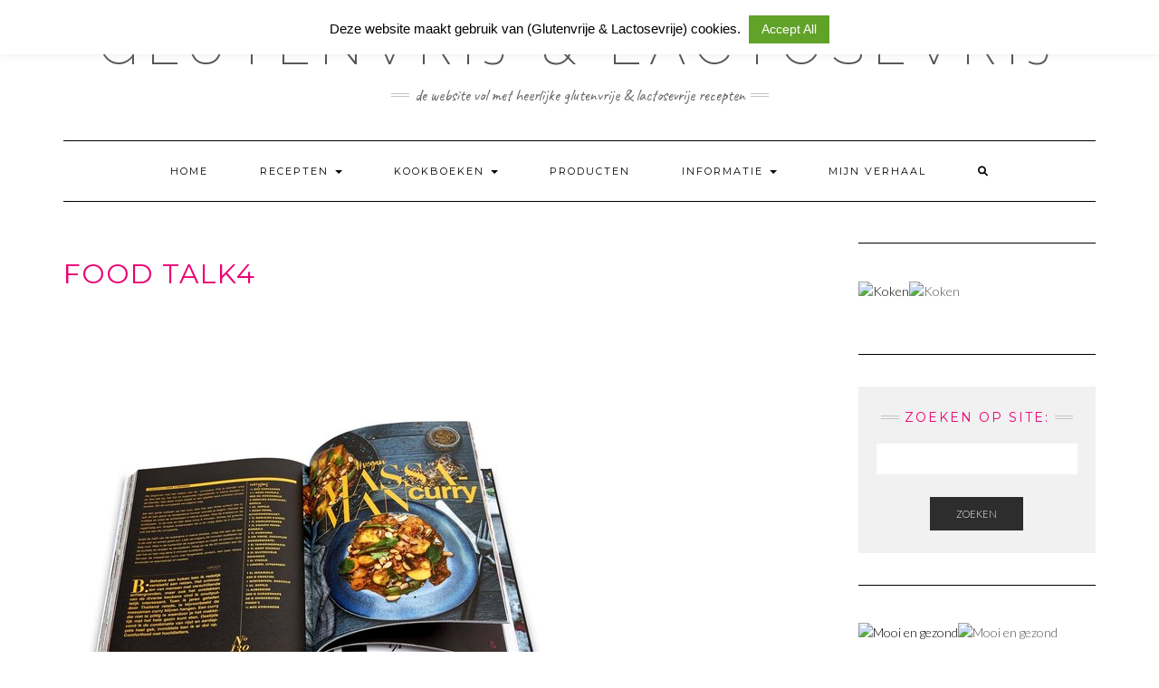

--- FILE ---
content_type: text/html; charset=UTF-8
request_url: https://glutenvrijlactosevrij.nl/?attachment_id=3700
body_size: 27935
content:
<!DOCTYPE html>
<html lang="nl">
<head>
    <meta charset="UTF-8" />
    <meta http-equiv="X-UA-Compatible" content="IE=edge" />
    <meta name="viewport" content="width=device-width, initial-scale=1" />
        <meta name='robots' content='index, follow, max-image-preview:large, max-snippet:-1, max-video-preview:-1' />

	<!-- This site is optimized with the Yoast SEO plugin v20.0 - https://yoast.com/wordpress/plugins/seo/ -->
	<title>Food talk4 &mdash; Glutenvrij &amp; Lactosevrij</title>
	<link rel="canonical" href="https://glutenvrijlactosevrij.nl/" />
	<meta property="og:locale" content="nl_NL" />
	<meta property="og:type" content="article" />
	<meta property="og:title" content="Food talk4 &mdash; Glutenvrij &amp; Lactosevrij" />
	<meta property="og:url" content="https://glutenvrijlactosevrij.nl/" />
	<meta property="og:site_name" content="Glutenvrij &amp; Lactosevrij" />
	<meta property="article:publisher" content="https://www.facebook.com/glutenvrijlactosevrij" />
	<meta property="og:image" content="https://glutenvrijlactosevrij.nl" />
	<meta property="og:image:width" content="550" />
	<meta property="og:image:height" content="550" />
	<meta property="og:image:type" content="image/jpeg" />
	<meta name="twitter:card" content="summary_large_image" />
	<script type="application/ld+json" class="yoast-schema-graph">{"@context":"https://schema.org","@graph":[{"@type":"WebPage","@id":"https://glutenvrijlactosevrij.nl/","url":"https://glutenvrijlactosevrij.nl/","name":"Food talk4 &mdash; Glutenvrij &amp; Lactosevrij","isPartOf":{"@id":"https://glutenvrijlactosevrij.nl/#website"},"primaryImageOfPage":{"@id":"https://glutenvrijlactosevrij.nl/#primaryimage"},"image":{"@id":"https://glutenvrijlactosevrij.nl/#primaryimage"},"thumbnailUrl":"https://glutenvrijlactosevrij.nl/wp-content/uploads/2020/10/Food-talk4.jpg","datePublished":"2020-10-28T15:09:13+00:00","dateModified":"2020-10-28T15:09:13+00:00","breadcrumb":{"@id":"https://glutenvrijlactosevrij.nl/#breadcrumb"},"inLanguage":"nl","potentialAction":[{"@type":"ReadAction","target":["https://glutenvrijlactosevrij.nl/"]}]},{"@type":"ImageObject","inLanguage":"nl","@id":"https://glutenvrijlactosevrij.nl/#primaryimage","url":"https://glutenvrijlactosevrij.nl/wp-content/uploads/2020/10/Food-talk4.jpg","contentUrl":"https://glutenvrijlactosevrij.nl/wp-content/uploads/2020/10/Food-talk4.jpg","width":550,"height":550},{"@type":"BreadcrumbList","@id":"https://glutenvrijlactosevrij.nl/#breadcrumb","itemListElement":[{"@type":"ListItem","position":1,"name":"Home","item":"https://glutenvrijlactosevrij.nl/"},{"@type":"ListItem","position":2,"name":"Food talk: Kim Feenstra","item":"https://glutenvrijlactosevrij.nl/product/food-talk-kim-feenstra/"},{"@type":"ListItem","position":3,"name":"Food talk4"}]},{"@type":"WebSite","@id":"https://glutenvrijlactosevrij.nl/#website","url":"https://glutenvrijlactosevrij.nl/","name":"Glutenvrij & Lactosevrij","description":"De website vol met heerlijke Glutenvrije &amp; Lactosevrije recepten","potentialAction":[{"@type":"SearchAction","target":{"@type":"EntryPoint","urlTemplate":"https://glutenvrijlactosevrij.nl/?s={search_term_string}"},"query-input":"required name=search_term_string"}],"inLanguage":"nl"}]}</script>
	<!-- / Yoast SEO plugin. -->


<link rel='dns-prefetch' href='//static.addtoany.com' />
<link rel='dns-prefetch' href='//widgetlogic.org' />
<link rel='dns-prefetch' href='//fonts.googleapis.com' />
<link href='https://fonts.gstatic.com' crossorigin rel='preconnect' />
<link rel="alternate" type="application/rss+xml" title="Glutenvrij &amp; Lactosevrij &raquo; feed" href="https://glutenvrijlactosevrij.nl/feed/" />
<link rel="alternate" type="application/rss+xml" title="Glutenvrij &amp; Lactosevrij &raquo; reactiesfeed" href="https://glutenvrijlactosevrij.nl/comments/feed/" />
<link rel="alternate" type="application/rss+xml" title="Glutenvrij &amp; Lactosevrij &raquo; Food talk4 reactiesfeed" href="https://glutenvrijlactosevrij.nl/?attachment_id=3700/feed/" />
<script type="text/javascript">
window._wpemojiSettings = {"baseUrl":"https:\/\/s.w.org\/images\/core\/emoji\/14.0.0\/72x72\/","ext":".png","svgUrl":"https:\/\/s.w.org\/images\/core\/emoji\/14.0.0\/svg\/","svgExt":".svg","source":{"concatemoji":"https:\/\/glutenvrijlactosevrij.nl\/wp-includes\/js\/wp-emoji-release.min.js?ver=6.1.9"}};
/*! This file is auto-generated */
!function(e,a,t){var n,r,o,i=a.createElement("canvas"),p=i.getContext&&i.getContext("2d");function s(e,t){var a=String.fromCharCode,e=(p.clearRect(0,0,i.width,i.height),p.fillText(a.apply(this,e),0,0),i.toDataURL());return p.clearRect(0,0,i.width,i.height),p.fillText(a.apply(this,t),0,0),e===i.toDataURL()}function c(e){var t=a.createElement("script");t.src=e,t.defer=t.type="text/javascript",a.getElementsByTagName("head")[0].appendChild(t)}for(o=Array("flag","emoji"),t.supports={everything:!0,everythingExceptFlag:!0},r=0;r<o.length;r++)t.supports[o[r]]=function(e){if(p&&p.fillText)switch(p.textBaseline="top",p.font="600 32px Arial",e){case"flag":return s([127987,65039,8205,9895,65039],[127987,65039,8203,9895,65039])?!1:!s([55356,56826,55356,56819],[55356,56826,8203,55356,56819])&&!s([55356,57332,56128,56423,56128,56418,56128,56421,56128,56430,56128,56423,56128,56447],[55356,57332,8203,56128,56423,8203,56128,56418,8203,56128,56421,8203,56128,56430,8203,56128,56423,8203,56128,56447]);case"emoji":return!s([129777,127995,8205,129778,127999],[129777,127995,8203,129778,127999])}return!1}(o[r]),t.supports.everything=t.supports.everything&&t.supports[o[r]],"flag"!==o[r]&&(t.supports.everythingExceptFlag=t.supports.everythingExceptFlag&&t.supports[o[r]]);t.supports.everythingExceptFlag=t.supports.everythingExceptFlag&&!t.supports.flag,t.DOMReady=!1,t.readyCallback=function(){t.DOMReady=!0},t.supports.everything||(n=function(){t.readyCallback()},a.addEventListener?(a.addEventListener("DOMContentLoaded",n,!1),e.addEventListener("load",n,!1)):(e.attachEvent("onload",n),a.attachEvent("onreadystatechange",function(){"complete"===a.readyState&&t.readyCallback()})),(e=t.source||{}).concatemoji?c(e.concatemoji):e.wpemoji&&e.twemoji&&(c(e.twemoji),c(e.wpemoji)))}(window,document,window._wpemojiSettings);
</script>
<style type="text/css">
img.wp-smiley,
img.emoji {
	display: inline !important;
	border: none !important;
	box-shadow: none !important;
	height: 1em !important;
	width: 1em !important;
	margin: 0 0.07em !important;
	vertical-align: -0.1em !important;
	background: none !important;
	padding: 0 !important;
}
</style>
	<link rel='stylesheet' id='sbi_styles-css' href='https://glutenvrijlactosevrij.nl/wp-content/plugins/instagram-feed/css/sbi-styles.min.css?ver=6.5.0' type='text/css' media='all' />
<link rel='stylesheet' id='wp-block-library-css' href='https://glutenvrijlactosevrij.nl/wp-includes/css/dist/block-library/style.min.css?ver=6.1.9' type='text/css' media='all' />
<style id='esf-fb-halfwidth-style-inline-css' type='text/css'>
/*!*************************************************************************************************************************************************************************************************************************************************!*\
  !*** css ./node_modules/css-loader/dist/cjs.js??ruleSet[1].rules[4].use[1]!./node_modules/postcss-loader/dist/cjs.js??ruleSet[1].rules[4].use[2]!./node_modules/sass-loader/dist/cjs.js??ruleSet[1].rules[4].use[3]!./src/halfwidth/style.scss ***!
  \*************************************************************************************************************************************************************************************************************************************************/
/**
 * The following styles get applied both on the front of your site
 * and in the editor.
 *
 * Replace them with your own styles or remove the file completely.
 */
.wp-block-create-block-easy-social-feed-facebook-carousel {
  background-color: #21759b;
  color: #fff;
  padding: 2px;
}

/*# sourceMappingURL=style-index.css.map*/
</style>
<style id='esf-fb-fullwidth-style-inline-css' type='text/css'>
/*!*************************************************************************************************************************************************************************************************************************************************!*\
  !*** css ./node_modules/css-loader/dist/cjs.js??ruleSet[1].rules[4].use[1]!./node_modules/postcss-loader/dist/cjs.js??ruleSet[1].rules[4].use[2]!./node_modules/sass-loader/dist/cjs.js??ruleSet[1].rules[4].use[3]!./src/fullwidth/style.scss ***!
  \*************************************************************************************************************************************************************************************************************************************************/
/**
 * The following styles get applied both on the front of your site
 * and in the editor.
 *
 * Replace them with your own styles or remove the file completely.
 */
.wp-block-create-block-easy-social-feed-facebook-carousel {
  background-color: #21759b;
  color: #fff;
  padding: 2px;
}

/*# sourceMappingURL=style-index.css.map*/
</style>
<style id='esf-fb-thumbnail-style-inline-css' type='text/css'>
/*!*************************************************************************************************************************************************************************************************************************************************!*\
  !*** css ./node_modules/css-loader/dist/cjs.js??ruleSet[1].rules[4].use[1]!./node_modules/postcss-loader/dist/cjs.js??ruleSet[1].rules[4].use[2]!./node_modules/sass-loader/dist/cjs.js??ruleSet[1].rules[4].use[3]!./src/thumbnail/style.scss ***!
  \*************************************************************************************************************************************************************************************************************************************************/
/**
 * The following styles get applied both on the front of your site
 * and in the editor.
 *
 * Replace them with your own styles or remove the file completely.
 */
.wp-block-create-block-easy-social-feed-facebook-carousel {
  background-color: #21759b;
  color: #fff;
  padding: 2px;
}

/*# sourceMappingURL=style-index.css.map*/
</style>
<link rel='stylesheet' id='wc-blocks-vendors-style-css' href='https://glutenvrijlactosevrij.nl/wp-content/plugins/woocommerce/packages/woocommerce-blocks/build/wc-blocks-vendors-style.css?ver=9.1.5' type='text/css' media='all' />
<link rel='stylesheet' id='wc-blocks-style-css' href='https://glutenvrijlactosevrij.nl/wp-content/plugins/woocommerce/packages/woocommerce-blocks/build/wc-blocks-style.css?ver=9.1.5' type='text/css' media='all' />
<link rel='stylesheet' id='block-widget-css' href='https://glutenvrijlactosevrij.nl/wp-content/plugins/widget-logic/block_widget/css/widget.css?ver=1724921595' type='text/css' media='all' />
<link rel='stylesheet' id='classic-theme-styles-css' href='https://glutenvrijlactosevrij.nl/wp-includes/css/classic-themes.min.css?ver=1' type='text/css' media='all' />
<style id='global-styles-inline-css' type='text/css'>
body{--wp--preset--color--black: #000000;--wp--preset--color--cyan-bluish-gray: #abb8c3;--wp--preset--color--white: #ffffff;--wp--preset--color--pale-pink: #f78da7;--wp--preset--color--vivid-red: #cf2e2e;--wp--preset--color--luminous-vivid-orange: #ff6900;--wp--preset--color--luminous-vivid-amber: #fcb900;--wp--preset--color--light-green-cyan: #7bdcb5;--wp--preset--color--vivid-green-cyan: #00d084;--wp--preset--color--pale-cyan-blue: #8ed1fc;--wp--preset--color--vivid-cyan-blue: #0693e3;--wp--preset--color--vivid-purple: #9b51e0;--wp--preset--gradient--vivid-cyan-blue-to-vivid-purple: linear-gradient(135deg,rgba(6,147,227,1) 0%,rgb(155,81,224) 100%);--wp--preset--gradient--light-green-cyan-to-vivid-green-cyan: linear-gradient(135deg,rgb(122,220,180) 0%,rgb(0,208,130) 100%);--wp--preset--gradient--luminous-vivid-amber-to-luminous-vivid-orange: linear-gradient(135deg,rgba(252,185,0,1) 0%,rgba(255,105,0,1) 100%);--wp--preset--gradient--luminous-vivid-orange-to-vivid-red: linear-gradient(135deg,rgba(255,105,0,1) 0%,rgb(207,46,46) 100%);--wp--preset--gradient--very-light-gray-to-cyan-bluish-gray: linear-gradient(135deg,rgb(238,238,238) 0%,rgb(169,184,195) 100%);--wp--preset--gradient--cool-to-warm-spectrum: linear-gradient(135deg,rgb(74,234,220) 0%,rgb(151,120,209) 20%,rgb(207,42,186) 40%,rgb(238,44,130) 60%,rgb(251,105,98) 80%,rgb(254,248,76) 100%);--wp--preset--gradient--blush-light-purple: linear-gradient(135deg,rgb(255,206,236) 0%,rgb(152,150,240) 100%);--wp--preset--gradient--blush-bordeaux: linear-gradient(135deg,rgb(254,205,165) 0%,rgb(254,45,45) 50%,rgb(107,0,62) 100%);--wp--preset--gradient--luminous-dusk: linear-gradient(135deg,rgb(255,203,112) 0%,rgb(199,81,192) 50%,rgb(65,88,208) 100%);--wp--preset--gradient--pale-ocean: linear-gradient(135deg,rgb(255,245,203) 0%,rgb(182,227,212) 50%,rgb(51,167,181) 100%);--wp--preset--gradient--electric-grass: linear-gradient(135deg,rgb(202,248,128) 0%,rgb(113,206,126) 100%);--wp--preset--gradient--midnight: linear-gradient(135deg,rgb(2,3,129) 0%,rgb(40,116,252) 100%);--wp--preset--duotone--dark-grayscale: url('#wp-duotone-dark-grayscale');--wp--preset--duotone--grayscale: url('#wp-duotone-grayscale');--wp--preset--duotone--purple-yellow: url('#wp-duotone-purple-yellow');--wp--preset--duotone--blue-red: url('#wp-duotone-blue-red');--wp--preset--duotone--midnight: url('#wp-duotone-midnight');--wp--preset--duotone--magenta-yellow: url('#wp-duotone-magenta-yellow');--wp--preset--duotone--purple-green: url('#wp-duotone-purple-green');--wp--preset--duotone--blue-orange: url('#wp-duotone-blue-orange');--wp--preset--font-size--small: 13px;--wp--preset--font-size--medium: 20px;--wp--preset--font-size--large: 36px;--wp--preset--font-size--x-large: 42px;--wp--preset--spacing--20: 0.44rem;--wp--preset--spacing--30: 0.67rem;--wp--preset--spacing--40: 1rem;--wp--preset--spacing--50: 1.5rem;--wp--preset--spacing--60: 2.25rem;--wp--preset--spacing--70: 3.38rem;--wp--preset--spacing--80: 5.06rem;}:where(.is-layout-flex){gap: 0.5em;}body .is-layout-flow > .alignleft{float: left;margin-inline-start: 0;margin-inline-end: 2em;}body .is-layout-flow > .alignright{float: right;margin-inline-start: 2em;margin-inline-end: 0;}body .is-layout-flow > .aligncenter{margin-left: auto !important;margin-right: auto !important;}body .is-layout-constrained > .alignleft{float: left;margin-inline-start: 0;margin-inline-end: 2em;}body .is-layout-constrained > .alignright{float: right;margin-inline-start: 2em;margin-inline-end: 0;}body .is-layout-constrained > .aligncenter{margin-left: auto !important;margin-right: auto !important;}body .is-layout-constrained > :where(:not(.alignleft):not(.alignright):not(.alignfull)){max-width: var(--wp--style--global--content-size);margin-left: auto !important;margin-right: auto !important;}body .is-layout-constrained > .alignwide{max-width: var(--wp--style--global--wide-size);}body .is-layout-flex{display: flex;}body .is-layout-flex{flex-wrap: wrap;align-items: center;}body .is-layout-flex > *{margin: 0;}:where(.wp-block-columns.is-layout-flex){gap: 2em;}.has-black-color{color: var(--wp--preset--color--black) !important;}.has-cyan-bluish-gray-color{color: var(--wp--preset--color--cyan-bluish-gray) !important;}.has-white-color{color: var(--wp--preset--color--white) !important;}.has-pale-pink-color{color: var(--wp--preset--color--pale-pink) !important;}.has-vivid-red-color{color: var(--wp--preset--color--vivid-red) !important;}.has-luminous-vivid-orange-color{color: var(--wp--preset--color--luminous-vivid-orange) !important;}.has-luminous-vivid-amber-color{color: var(--wp--preset--color--luminous-vivid-amber) !important;}.has-light-green-cyan-color{color: var(--wp--preset--color--light-green-cyan) !important;}.has-vivid-green-cyan-color{color: var(--wp--preset--color--vivid-green-cyan) !important;}.has-pale-cyan-blue-color{color: var(--wp--preset--color--pale-cyan-blue) !important;}.has-vivid-cyan-blue-color{color: var(--wp--preset--color--vivid-cyan-blue) !important;}.has-vivid-purple-color{color: var(--wp--preset--color--vivid-purple) !important;}.has-black-background-color{background-color: var(--wp--preset--color--black) !important;}.has-cyan-bluish-gray-background-color{background-color: var(--wp--preset--color--cyan-bluish-gray) !important;}.has-white-background-color{background-color: var(--wp--preset--color--white) !important;}.has-pale-pink-background-color{background-color: var(--wp--preset--color--pale-pink) !important;}.has-vivid-red-background-color{background-color: var(--wp--preset--color--vivid-red) !important;}.has-luminous-vivid-orange-background-color{background-color: var(--wp--preset--color--luminous-vivid-orange) !important;}.has-luminous-vivid-amber-background-color{background-color: var(--wp--preset--color--luminous-vivid-amber) !important;}.has-light-green-cyan-background-color{background-color: var(--wp--preset--color--light-green-cyan) !important;}.has-vivid-green-cyan-background-color{background-color: var(--wp--preset--color--vivid-green-cyan) !important;}.has-pale-cyan-blue-background-color{background-color: var(--wp--preset--color--pale-cyan-blue) !important;}.has-vivid-cyan-blue-background-color{background-color: var(--wp--preset--color--vivid-cyan-blue) !important;}.has-vivid-purple-background-color{background-color: var(--wp--preset--color--vivid-purple) !important;}.has-black-border-color{border-color: var(--wp--preset--color--black) !important;}.has-cyan-bluish-gray-border-color{border-color: var(--wp--preset--color--cyan-bluish-gray) !important;}.has-white-border-color{border-color: var(--wp--preset--color--white) !important;}.has-pale-pink-border-color{border-color: var(--wp--preset--color--pale-pink) !important;}.has-vivid-red-border-color{border-color: var(--wp--preset--color--vivid-red) !important;}.has-luminous-vivid-orange-border-color{border-color: var(--wp--preset--color--luminous-vivid-orange) !important;}.has-luminous-vivid-amber-border-color{border-color: var(--wp--preset--color--luminous-vivid-amber) !important;}.has-light-green-cyan-border-color{border-color: var(--wp--preset--color--light-green-cyan) !important;}.has-vivid-green-cyan-border-color{border-color: var(--wp--preset--color--vivid-green-cyan) !important;}.has-pale-cyan-blue-border-color{border-color: var(--wp--preset--color--pale-cyan-blue) !important;}.has-vivid-cyan-blue-border-color{border-color: var(--wp--preset--color--vivid-cyan-blue) !important;}.has-vivid-purple-border-color{border-color: var(--wp--preset--color--vivid-purple) !important;}.has-vivid-cyan-blue-to-vivid-purple-gradient-background{background: var(--wp--preset--gradient--vivid-cyan-blue-to-vivid-purple) !important;}.has-light-green-cyan-to-vivid-green-cyan-gradient-background{background: var(--wp--preset--gradient--light-green-cyan-to-vivid-green-cyan) !important;}.has-luminous-vivid-amber-to-luminous-vivid-orange-gradient-background{background: var(--wp--preset--gradient--luminous-vivid-amber-to-luminous-vivid-orange) !important;}.has-luminous-vivid-orange-to-vivid-red-gradient-background{background: var(--wp--preset--gradient--luminous-vivid-orange-to-vivid-red) !important;}.has-very-light-gray-to-cyan-bluish-gray-gradient-background{background: var(--wp--preset--gradient--very-light-gray-to-cyan-bluish-gray) !important;}.has-cool-to-warm-spectrum-gradient-background{background: var(--wp--preset--gradient--cool-to-warm-spectrum) !important;}.has-blush-light-purple-gradient-background{background: var(--wp--preset--gradient--blush-light-purple) !important;}.has-blush-bordeaux-gradient-background{background: var(--wp--preset--gradient--blush-bordeaux) !important;}.has-luminous-dusk-gradient-background{background: var(--wp--preset--gradient--luminous-dusk) !important;}.has-pale-ocean-gradient-background{background: var(--wp--preset--gradient--pale-ocean) !important;}.has-electric-grass-gradient-background{background: var(--wp--preset--gradient--electric-grass) !important;}.has-midnight-gradient-background{background: var(--wp--preset--gradient--midnight) !important;}.has-small-font-size{font-size: var(--wp--preset--font-size--small) !important;}.has-medium-font-size{font-size: var(--wp--preset--font-size--medium) !important;}.has-large-font-size{font-size: var(--wp--preset--font-size--large) !important;}.has-x-large-font-size{font-size: var(--wp--preset--font-size--x-large) !important;}
.wp-block-navigation a:where(:not(.wp-element-button)){color: inherit;}
:where(.wp-block-columns.is-layout-flex){gap: 2em;}
.wp-block-pullquote{font-size: 1.5em;line-height: 1.6;}
</style>
<link rel='stylesheet' id='easy-facebook-likebox-custom-fonts-css' href='https://glutenvrijlactosevrij.nl/wp-content/plugins/easy-facebook-likebox/frontend/assets/css/esf-custom-fonts.css?ver=6.1.9' type='text/css' media='all' />
<link rel='stylesheet' id='easy-facebook-likebox-popup-styles-css' href='https://glutenvrijlactosevrij.nl/wp-content/plugins/easy-facebook-likebox/facebook/frontend/assets/css/esf-free-popup.css?ver=6.5.8' type='text/css' media='all' />
<link rel='stylesheet' id='easy-facebook-likebox-frontend-css' href='https://glutenvrijlactosevrij.nl/wp-content/plugins/easy-facebook-likebox/facebook/frontend/assets/css/easy-facebook-likebox-frontend.css?ver=6.5.8' type='text/css' media='all' />
<link rel='stylesheet' id='easy-facebook-likebox-customizer-style-css' href='https://glutenvrijlactosevrij.nl/wp-admin/admin-ajax.php?action=easy-facebook-likebox-customizer-style&#038;ver=6.5.8' type='text/css' media='all' />
<link rel='stylesheet' id='pin-css-css' href='https://glutenvrijlactosevrij.nl/wp-content/plugins/add-pinterest-follow-button/css/pin.css?ver=6.1.9' type='text/css' media='all' />
<link rel='stylesheet' id='bol.css-css' href='https://glutenvrijlactosevrij.nl/wp-content/plugins/bolcom-partnerprogramma-wordpress-plugin/resources/css/bol.css?ver=6.1.9' type='text/css' media='all' />
<link rel='stylesheet' id='cptch_stylesheet-css' href='https://glutenvrijlactosevrij.nl/wp-content/plugins/captcha/css/front_end_style.css?ver=4.4.5' type='text/css' media='all' />
<link rel='stylesheet' id='dashicons-css' href='https://glutenvrijlactosevrij.nl/wp-includes/css/dashicons.min.css?ver=6.1.9' type='text/css' media='all' />
<link rel='stylesheet' id='cptch_desktop_style-css' href='https://glutenvrijlactosevrij.nl/wp-content/plugins/captcha/css/desktop_style.css?ver=4.4.5' type='text/css' media='all' />
<link rel='stylesheet' id='cookie-law-info-css' href='https://glutenvrijlactosevrij.nl/wp-content/plugins/cookie-law-info/legacy/public/css/cookie-law-info-public.css?ver=3.2.6' type='text/css' media='all' />
<link rel='stylesheet' id='cookie-law-info-gdpr-css' href='https://glutenvrijlactosevrij.nl/wp-content/plugins/cookie-law-info/legacy/public/css/cookie-law-info-gdpr.css?ver=3.2.6' type='text/css' media='all' />
<link rel='stylesheet' id='SFSImainCss-css' href='https://glutenvrijlactosevrij.nl/wp-content/plugins/ultimate-social-media-icons/css/sfsi-style.css?ver=2.9.2' type='text/css' media='all' />
<link rel='stylesheet' id='woocommerce-layout-css' href='https://glutenvrijlactosevrij.nl/wp-content/plugins/woocommerce/assets/css/woocommerce-layout.css?ver=7.3.0' type='text/css' media='all' />
<link rel='stylesheet' id='woocommerce-smallscreen-css' href='https://glutenvrijlactosevrij.nl/wp-content/plugins/woocommerce/assets/css/woocommerce-smallscreen.css?ver=7.3.0' type='text/css' media='only screen and (max-width: 768px)' />
<link rel='stylesheet' id='woocommerce-general-css' href='https://glutenvrijlactosevrij.nl/wp-content/plugins/woocommerce/assets/css/woocommerce.css?ver=7.3.0' type='text/css' media='all' />
<style id='woocommerce-inline-inline-css' type='text/css'>
.woocommerce form .form-row .required { visibility: visible; }
</style>
<link rel='stylesheet' id='wp-show-posts-css' href='https://glutenvrijlactosevrij.nl/wp-content/plugins/wp-show-posts/css/wp-show-posts-min.css?ver=1.1.6' type='text/css' media='all' />
<link rel='stylesheet' id='mc4wp-form-themes-css' href='https://glutenvrijlactosevrij.nl/wp-content/plugins/mailchimp-for-wp/assets/css/form-themes.css?ver=4.9.15' type='text/css' media='all' />
<link rel='stylesheet' id='iksm-public-style-css' href='https://glutenvrijlactosevrij.nl/wp-content/plugins/iks-menu/assets/css/public.css?ver=1.11.3' type='text/css' media='all' />
<link rel='stylesheet' id='ivory-search-styles-css' href='https://glutenvrijlactosevrij.nl/wp-content/plugins/add-search-to-menu/public/css/ivory-search.min.css?ver=5.5.6' type='text/css' media='all' />
<link rel='stylesheet' id='kale-fonts-css' href='https://fonts.googleapis.com/css?family=Montserrat%3A400%2C700%7CLato%3A400%2C700%2C300%2C300italic%2C400italic%2C700italic%7CRaleway%3A200%7CCaveat&#038;subset=latin%2Clatin-ext' type='text/css' media='all' />
<link rel='stylesheet' id='bootstrap-css' href='https://glutenvrijlactosevrij.nl/wp-content/themes/kale/assets/css/bootstrap.min.css?ver=6.1.9' type='text/css' media='all' />
<link rel='stylesheet' id='bootstrap-select-css' href='https://glutenvrijlactosevrij.nl/wp-content/themes/kale/assets/css/bootstrap-select.min.css?ver=6.1.9' type='text/css' media='all' />
<link rel='stylesheet' id='smartmenus-bootstrap-css' href='https://glutenvrijlactosevrij.nl/wp-content/themes/kale/assets/css/jquery.smartmenus.bootstrap.css?ver=6.1.9' type='text/css' media='all' />
<link rel='stylesheet' id='fontawesome-css' href='https://glutenvrijlactosevrij.nl/wp-content/themes/kale/assets/css/fontawesome.min.css?ver=6.1.9' type='text/css' media='all' />
<link rel='stylesheet' id='fontawesome-all-css' href='https://glutenvrijlactosevrij.nl/wp-content/themes/kale/assets/css/all.min.css?ver=6.1.9' type='text/css' media='all' />
<link rel='stylesheet' id='owl-carousel-css' href='https://glutenvrijlactosevrij.nl/wp-content/themes/kale/assets/css/owl.carousel.css?ver=6.1.9' type='text/css' media='all' />
<link rel='stylesheet' id='kale-style-css' href='https://glutenvrijlactosevrij.nl/wp-content/themes/kale/style.css?ver=6.1.9' type='text/css' media='all' />
<link rel='stylesheet' id='recent-posts-widget-with-thumbnails-public-style-css' href='https://glutenvrijlactosevrij.nl/wp-content/plugins/recent-posts-widget-with-thumbnails/public.css?ver=7.1.1' type='text/css' media='all' />
<link rel='stylesheet' id='esf-custom-fonts-css' href='https://glutenvrijlactosevrij.nl/wp-content/plugins/easy-facebook-likebox/frontend/assets/css/esf-custom-fonts.css?ver=6.1.9' type='text/css' media='all' />
<link rel='stylesheet' id='esf-insta-frontend-css' href='https://glutenvrijlactosevrij.nl/wp-content/plugins/easy-facebook-likebox//instagram/frontend/assets/css/esf-insta-frontend.css?ver=6.1.9' type='text/css' media='all' />
<link rel='stylesheet' id='esf-insta-customizer-style-css' href='https://glutenvrijlactosevrij.nl/wp-admin/admin-ajax.php?action=esf-insta-customizer-style&#038;ver=6.1.9' type='text/css' media='all' />
<link rel='stylesheet' id='addtoany-css' href='https://glutenvrijlactosevrij.nl/wp-content/plugins/add-to-any/addtoany.min.css?ver=1.16' type='text/css' media='all' />
<script type='text/javascript' src='https://glutenvrijlactosevrij.nl/wp-includes/js/jquery/jquery.min.js?ver=3.6.1' id='jquery-core-js'></script>
<script type='text/javascript' src='https://glutenvrijlactosevrij.nl/wp-includes/js/jquery/jquery-migrate.min.js?ver=3.3.2' id='jquery-migrate-js'></script>
<script type='text/javascript' src='https://glutenvrijlactosevrij.nl/wp-content/plugins/easy-facebook-likebox/facebook/frontend/assets/js/esf-free-popup.min.js?ver=6.5.8' id='easy-facebook-likebox-popup-script-js'></script>
<script type='text/javascript' id='easy-facebook-likebox-public-script-js-extra'>
/* <![CDATA[ */
var public_ajax = {"ajax_url":"https:\/\/glutenvrijlactosevrij.nl\/wp-admin\/admin-ajax.php","efbl_is_fb_pro":""};
/* ]]> */
</script>
<script type='text/javascript' src='https://glutenvrijlactosevrij.nl/wp-content/plugins/easy-facebook-likebox/facebook/frontend/assets/js/public.js?ver=6.5.8' id='easy-facebook-likebox-public-script-js'></script>
<script type='text/javascript' id='addtoany-core-js-before'>
window.a2a_config=window.a2a_config||{};a2a_config.callbacks=[];a2a_config.overlays=[];a2a_config.templates={};a2a_localize = {
	Share: "Delen",
	Save: "Opslaan",
	Subscribe: "Inschrijven",
	Email: "E-mail",
	Bookmark: "Bookmark",
	ShowAll: "Alles weergeven",
	ShowLess: "Niet alles weergeven",
	FindServices: "Vind dienst(en)",
	FindAnyServiceToAddTo: "Vind direct een dienst om aan toe te voegen",
	PoweredBy: "Mede mogelijk gemaakt door",
	ShareViaEmail: "Delen per e-mail",
	SubscribeViaEmail: "Abonneren via e-mail",
	BookmarkInYourBrowser: "Bookmark in je browser",
	BookmarkInstructions: "Druk op Ctrl+D of \u2318+D om deze pagina te bookmarken",
	AddToYourFavorites: "Voeg aan je favorieten toe",
	SendFromWebOrProgram: "Stuur vanuit elk e-mailadres of e-mail programma",
	EmailProgram: "E-mail programma",
	More: "Meer&#8230;",
	ThanksForSharing: "Bedankt voor het delen!",
	ThanksForFollowing: "Dank voor het volgen!"
};
</script>
<script type='text/javascript' defer src='https://static.addtoany.com/menu/page.js' id='addtoany-core-js'></script>
<script type='text/javascript' defer src='https://glutenvrijlactosevrij.nl/wp-content/plugins/add-to-any/addtoany.min.js?ver=1.1' id='addtoany-jquery-js'></script>
<script type='text/javascript' src='https://glutenvrijlactosevrij.nl/wp-content/plugins/bolcom-partnerprogramma-wordpress-plugin/resources/js/bol-partner-frontend.js?ver=6.1.9' id='bol-frontend-script-js'></script>
<script type='text/javascript' id='cookie-law-info-js-extra'>
/* <![CDATA[ */
var Cli_Data = {"nn_cookie_ids":[],"cookielist":[],"non_necessary_cookies":[],"ccpaEnabled":"","ccpaRegionBased":"","ccpaBarEnabled":"","strictlyEnabled":["necessary","obligatoire"],"ccpaType":"gdpr","js_blocking":"","custom_integration":"","triggerDomRefresh":"","secure_cookies":""};
var cli_cookiebar_settings = {"animate_speed_hide":"500","animate_speed_show":"500","background":"#ffffff","border":"#ea0071","border_on":"","button_1_button_colour":"#ea0071","button_1_button_hover":"#bb005a","button_1_link_colour":"#fff","button_1_as_button":"1","button_1_new_win":"1","button_2_button_colour":"#333","button_2_button_hover":"#292929","button_2_link_colour":"#444","button_2_as_button":"","button_2_hidebar":"","button_3_button_colour":"#000","button_3_button_hover":"#000000","button_3_link_colour":"#fff","button_3_as_button":"1","button_3_new_win":"","button_4_button_colour":"#000","button_4_button_hover":"#000000","button_4_link_colour":"#fff","button_4_as_button":"1","button_7_button_colour":"#61a229","button_7_button_hover":"#4e8221","button_7_link_colour":"#fff","button_7_as_button":"1","button_7_new_win":"","font_family":"Helvetica, Arial, sans-serif","header_fix":"","notify_animate_hide":"1","notify_animate_show":"","notify_div_id":"#cookie-law-info-bar","notify_position_horizontal":"right","notify_position_vertical":"top","scroll_close":"1","scroll_close_reload":"","accept_close_reload":"","reject_close_reload":"","showagain_tab":"1","showagain_background":"#fff","showagain_border":"#000","showagain_div_id":"#cookie-law-info-again","showagain_x_position":"100px","text":"#000","show_once_yn":"","show_once":"10000","logging_on":"","as_popup":"","popup_overlay":"1","bar_heading_text":"","cookie_bar_as":"banner","popup_showagain_position":"bottom-right","widget_position":"left"};
var log_object = {"ajax_url":"https:\/\/glutenvrijlactosevrij.nl\/wp-admin\/admin-ajax.php"};
/* ]]> */
</script>
<script type='text/javascript' src='https://glutenvrijlactosevrij.nl/wp-content/plugins/cookie-law-info/legacy/public/js/cookie-law-info-public.js?ver=3.2.6' id='cookie-law-info-js'></script>
<script type='text/javascript' src='https://glutenvrijlactosevrij.nl/wp-content/plugins/iks-menu/assets/js/public.js?ver=1.11.3' id='iksm-public-script-js'></script>
<script type='text/javascript' src='https://glutenvrijlactosevrij.nl/wp-content/plugins/iks-menu/assets/js/menu.js?ver=1.11.3' id='iksm-menu-script-js'></script>
<!--[if lt IE 9]>
<script type='text/javascript' src='https://glutenvrijlactosevrij.nl/wp-content/themes/kale/assets/js/html5shiv.min.js?ver=3.7.0' id='kale-html5-js'></script>
<![endif]-->
<!--[if lt IE 9]>
<script type='text/javascript' src='https://glutenvrijlactosevrij.nl/wp-content/themes/kale/assets/js/respond.min.js?ver=1.3.0' id='kale-respond-js'></script>
<![endif]-->
<script type='text/javascript' src='https://glutenvrijlactosevrij.nl/wp-content/plugins/easy-facebook-likebox/frontend/assets/js/imagesloaded.pkgd.min.js?ver=6.1.9' id='imagesloaded.pkgd.min-js'></script>
<script type='text/javascript' id='esf-insta-public-js-extra'>
/* <![CDATA[ */
var esf_insta = {"ajax_url":"https:\/\/glutenvrijlactosevrij.nl\/wp-admin\/admin-ajax.php","version":"free","nonce":"42a54eb1da"};
/* ]]> */
</script>
<script type='text/javascript' src='https://glutenvrijlactosevrij.nl/wp-content/plugins/easy-facebook-likebox//instagram/frontend/assets/js/esf-insta-public.js?ver=1' id='esf-insta-public-js'></script>
<link rel="https://api.w.org/" href="https://glutenvrijlactosevrij.nl/wp-json/" /><link rel="alternate" type="application/json" href="https://glutenvrijlactosevrij.nl/wp-json/wp/v2/media/3700" /><link rel="EditURI" type="application/rsd+xml" title="RSD" href="https://glutenvrijlactosevrij.nl/xmlrpc.php?rsd" />
<link rel="wlwmanifest" type="application/wlwmanifest+xml" href="https://glutenvrijlactosevrij.nl/wp-includes/wlwmanifest.xml" />
<meta name="generator" content="WordPress 6.1.9" />
<meta name="generator" content="WooCommerce 7.3.0" />
<link rel='shortlink' href='https://glutenvrijlactosevrij.nl/?p=3700' />
<link rel="alternate" type="application/json+oembed" href="https://glutenvrijlactosevrij.nl/wp-json/oembed/1.0/embed?url=https%3A%2F%2Fglutenvrijlactosevrij.nl%2F%3Fattachment_id%3D3700" />
<link rel="alternate" type="text/xml+oembed" href="https://glutenvrijlactosevrij.nl/wp-json/oembed/1.0/embed?url=https%3A%2F%2Fglutenvrijlactosevrij.nl%2F%3Fattachment_id%3D3700&#038;format=xml" />
<script type="text/javascript">var bol_partner_plugin_base = "https://glutenvrijlactosevrij.nl/wp-content/plugins/bolcom-partnerprogramma-wordpress-plugin";</script><script type="text/javascript">    var bol_partner_plugin_base = "https://glutenvrijlactosevrij.nl/wp-content/plugins/bolcom-partnerprogramma-wordpress-plugin";</script><script type="text/javascript">
(function(h,e,a,t,m,p) {
m=e.createElement(a);m.async=!0;m.src=t;
p=e.getElementsByTagName(a)[0];p.parentNode.insertBefore(m,p);
})(window,document,'script','https://u.heatmap.it/log.js');
</script>
				<script type="text/javascript" async defer data-pin-color="gray" 
		 data-pin-hover="true" src="https://glutenvrijlactosevrij.nl/wp-content/plugins/pinterest-pin-it-button-on-image-hover-and-post/js/pinit.js"></script>
		<meta name="follow.[base64]" content="TkGPXx0wjcADvykBX1YB"/><style type="text/css" id="iksm-dynamic-style"></style><!-- Analytics by WP Statistics v14.10 - https://wp-statistics.com/ -->
<style>.mc4wp-checkbox-wp-comment-form{clear:both;width:auto;display:block;position:static}.mc4wp-checkbox-wp-comment-form input{float:none;vertical-align:middle;-webkit-appearance:checkbox;width:auto;max-width:21px;margin:0 6px 0 0;padding:0;position:static;display:inline-block!important}.mc4wp-checkbox-wp-comment-form label{float:none;cursor:pointer;width:auto;margin:0 0 16px;display:block;position:static}</style>	<noscript><style>.woocommerce-product-gallery{ opacity: 1 !important; }</style></noscript>
	<style>.frontpage-banner:before, .frontpage-slider .owl-carousel-item:before{content:none;}</style><link rel="icon" href="https://glutenvrijlactosevrij.nl/wp-content/uploads/2019/01/cropped-IMG_9709-32x32.jpg" sizes="32x32" />
<link rel="icon" href="https://glutenvrijlactosevrij.nl/wp-content/uploads/2019/01/cropped-IMG_9709-192x192.jpg" sizes="192x192" />
<link rel="apple-touch-icon" href="https://glutenvrijlactosevrij.nl/wp-content/uploads/2019/01/cropped-IMG_9709-180x180.jpg" />
<meta name="msapplication-TileImage" content="https://glutenvrijlactosevrij.nl/wp-content/uploads/2019/01/cropped-IMG_9709-270x270.jpg" />
		<style type="text/css" id="wp-custom-css">
			body {
    font-size: 14px;
		line-height: 1.5;
}
.h2, .h3, .h4, .h5, .h6, h2, h3, h4, h5, h6 {
    line-height: 1.3;
	  color: #EA0073; 

}

strong {
    font-size: 21px;
		color: #EA0073;
	  font-family: 'Montserrat', sans-serif;
	  font-style: normal; 
	  font-weight: normal;
}

.entry h1, .entry h4 {
    font-size: 30px;
	  color: #EA0073;
}

.entry-title a {
    color:  #EA0073;
}

.woocommerce #respond input#submit.alt, .woocommerce a.button.alt, .woocommerce button.button.alt, .woocommerce input.button.alt, .woocommerce #respond input#submit, .woocommerce a.button, .woocommerce button.button, .woocommerce input.button{	background-color: #5c5c5c	} 





		</style>
		<style id="kirki-inline-styles"></style>			<style type="text/css">
					.is-form-id-4190 .is-search-submit:focus,
			.is-form-id-4190 .is-search-submit:hover,
			.is-form-id-4190 .is-search-submit,
            .is-form-id-4190 .is-search-icon {
			color: #000000 !important;            background-color: #ea0073 !important;            border-color: #000000 !important;			}
                        	.is-form-id-4190 .is-search-submit path {
					fill: #000000 !important;            	}
            			.is-form-style-1.is-form-id-4190 .is-search-input:focus,
			.is-form-style-1.is-form-id-4190 .is-search-input:hover,
			.is-form-style-1.is-form-id-4190 .is-search-input,
			.is-form-style-2.is-form-id-4190 .is-search-input:focus,
			.is-form-style-2.is-form-id-4190 .is-search-input:hover,
			.is-form-style-2.is-form-id-4190 .is-search-input,
			.is-form-style-3.is-form-id-4190 .is-search-input:focus,
			.is-form-style-3.is-form-id-4190 .is-search-input:hover,
			.is-form-style-3.is-form-id-4190 .is-search-input,
			.is-form-id-4190 .is-search-input:focus,
			.is-form-id-4190 .is-search-input:hover,
			.is-form-id-4190 .is-search-input {
                                                                border-color: #000000 !important;                                			}
                        			</style>
					<style type="text/css">
					.is-form-id-4181 .is-search-submit:focus,
			.is-form-id-4181 .is-search-submit:hover,
			.is-form-id-4181 .is-search-submit,
            .is-form-id-4181 .is-search-icon {
			color: #000000 !important;            background-color: #ea0073 !important;            border-color: #000000 !important;			}
                        	.is-form-id-4181 .is-search-submit path {
					fill: #000000 !important;            	}
            			.is-form-style-1.is-form-id-4181 .is-search-input:focus,
			.is-form-style-1.is-form-id-4181 .is-search-input:hover,
			.is-form-style-1.is-form-id-4181 .is-search-input,
			.is-form-style-2.is-form-id-4181 .is-search-input:focus,
			.is-form-style-2.is-form-id-4181 .is-search-input:hover,
			.is-form-style-2.is-form-id-4181 .is-search-input,
			.is-form-style-3.is-form-id-4181 .is-search-input:focus,
			.is-form-style-3.is-form-id-4181 .is-search-input:hover,
			.is-form-style-3.is-form-id-4181 .is-search-input,
			.is-form-id-4181 .is-search-input:focus,
			.is-form-id-4181 .is-search-input:hover,
			.is-form-id-4181 .is-search-input {
                                                                border-color: #000000 !important;                                			}
                        			</style>
					<style type="text/css">
					.is-form-id-4132 .is-search-submit:focus,
			.is-form-id-4132 .is-search-submit:hover,
			.is-form-id-4132 .is-search-submit,
            .is-form-id-4132 .is-search-icon {
			color: #000000 !important;            background-color: #ea0073 !important;            			}
                        	.is-form-id-4132 .is-search-submit path {
					fill: #000000 !important;            	}
            			.is-form-style-1.is-form-id-4132 .is-search-input:focus,
			.is-form-style-1.is-form-id-4132 .is-search-input:hover,
			.is-form-style-1.is-form-id-4132 .is-search-input,
			.is-form-style-2.is-form-id-4132 .is-search-input:focus,
			.is-form-style-2.is-form-id-4132 .is-search-input:hover,
			.is-form-style-2.is-form-id-4132 .is-search-input,
			.is-form-style-3.is-form-id-4132 .is-search-input:focus,
			.is-form-style-3.is-form-id-4132 .is-search-input:hover,
			.is-form-style-3.is-form-id-4132 .is-search-input,
			.is-form-id-4132 .is-search-input:focus,
			.is-form-id-4132 .is-search-input:hover,
			.is-form-id-4132 .is-search-input {
                                                                border-color: #000000 !important;                                			}
                        			</style>
		</head>

<body data-rsssl=1 class="attachment attachment-template-default single single-attachment postid-3700 attachmentid-3700 attachment-jpeg theme-kale sfsi_actvite_theme_default woocommerce-no-js kale elementor-default elementor-kit-3455">
<svg xmlns="http://www.w3.org/2000/svg" viewBox="0 0 0 0" width="0" height="0" focusable="false" role="none" style="visibility: hidden; position: absolute; left: -9999px; overflow: hidden;" ><defs><filter id="wp-duotone-dark-grayscale"><feColorMatrix color-interpolation-filters="sRGB" type="matrix" values=" .299 .587 .114 0 0 .299 .587 .114 0 0 .299 .587 .114 0 0 .299 .587 .114 0 0 " /><feComponentTransfer color-interpolation-filters="sRGB" ><feFuncR type="table" tableValues="0 0.49803921568627" /><feFuncG type="table" tableValues="0 0.49803921568627" /><feFuncB type="table" tableValues="0 0.49803921568627" /><feFuncA type="table" tableValues="1 1" /></feComponentTransfer><feComposite in2="SourceGraphic" operator="in" /></filter></defs></svg><svg xmlns="http://www.w3.org/2000/svg" viewBox="0 0 0 0" width="0" height="0" focusable="false" role="none" style="visibility: hidden; position: absolute; left: -9999px; overflow: hidden;" ><defs><filter id="wp-duotone-grayscale"><feColorMatrix color-interpolation-filters="sRGB" type="matrix" values=" .299 .587 .114 0 0 .299 .587 .114 0 0 .299 .587 .114 0 0 .299 .587 .114 0 0 " /><feComponentTransfer color-interpolation-filters="sRGB" ><feFuncR type="table" tableValues="0 1" /><feFuncG type="table" tableValues="0 1" /><feFuncB type="table" tableValues="0 1" /><feFuncA type="table" tableValues="1 1" /></feComponentTransfer><feComposite in2="SourceGraphic" operator="in" /></filter></defs></svg><svg xmlns="http://www.w3.org/2000/svg" viewBox="0 0 0 0" width="0" height="0" focusable="false" role="none" style="visibility: hidden; position: absolute; left: -9999px; overflow: hidden;" ><defs><filter id="wp-duotone-purple-yellow"><feColorMatrix color-interpolation-filters="sRGB" type="matrix" values=" .299 .587 .114 0 0 .299 .587 .114 0 0 .299 .587 .114 0 0 .299 .587 .114 0 0 " /><feComponentTransfer color-interpolation-filters="sRGB" ><feFuncR type="table" tableValues="0.54901960784314 0.98823529411765" /><feFuncG type="table" tableValues="0 1" /><feFuncB type="table" tableValues="0.71764705882353 0.25490196078431" /><feFuncA type="table" tableValues="1 1" /></feComponentTransfer><feComposite in2="SourceGraphic" operator="in" /></filter></defs></svg><svg xmlns="http://www.w3.org/2000/svg" viewBox="0 0 0 0" width="0" height="0" focusable="false" role="none" style="visibility: hidden; position: absolute; left: -9999px; overflow: hidden;" ><defs><filter id="wp-duotone-blue-red"><feColorMatrix color-interpolation-filters="sRGB" type="matrix" values=" .299 .587 .114 0 0 .299 .587 .114 0 0 .299 .587 .114 0 0 .299 .587 .114 0 0 " /><feComponentTransfer color-interpolation-filters="sRGB" ><feFuncR type="table" tableValues="0 1" /><feFuncG type="table" tableValues="0 0.27843137254902" /><feFuncB type="table" tableValues="0.5921568627451 0.27843137254902" /><feFuncA type="table" tableValues="1 1" /></feComponentTransfer><feComposite in2="SourceGraphic" operator="in" /></filter></defs></svg><svg xmlns="http://www.w3.org/2000/svg" viewBox="0 0 0 0" width="0" height="0" focusable="false" role="none" style="visibility: hidden; position: absolute; left: -9999px; overflow: hidden;" ><defs><filter id="wp-duotone-midnight"><feColorMatrix color-interpolation-filters="sRGB" type="matrix" values=" .299 .587 .114 0 0 .299 .587 .114 0 0 .299 .587 .114 0 0 .299 .587 .114 0 0 " /><feComponentTransfer color-interpolation-filters="sRGB" ><feFuncR type="table" tableValues="0 0" /><feFuncG type="table" tableValues="0 0.64705882352941" /><feFuncB type="table" tableValues="0 1" /><feFuncA type="table" tableValues="1 1" /></feComponentTransfer><feComposite in2="SourceGraphic" operator="in" /></filter></defs></svg><svg xmlns="http://www.w3.org/2000/svg" viewBox="0 0 0 0" width="0" height="0" focusable="false" role="none" style="visibility: hidden; position: absolute; left: -9999px; overflow: hidden;" ><defs><filter id="wp-duotone-magenta-yellow"><feColorMatrix color-interpolation-filters="sRGB" type="matrix" values=" .299 .587 .114 0 0 .299 .587 .114 0 0 .299 .587 .114 0 0 .299 .587 .114 0 0 " /><feComponentTransfer color-interpolation-filters="sRGB" ><feFuncR type="table" tableValues="0.78039215686275 1" /><feFuncG type="table" tableValues="0 0.94901960784314" /><feFuncB type="table" tableValues="0.35294117647059 0.47058823529412" /><feFuncA type="table" tableValues="1 1" /></feComponentTransfer><feComposite in2="SourceGraphic" operator="in" /></filter></defs></svg><svg xmlns="http://www.w3.org/2000/svg" viewBox="0 0 0 0" width="0" height="0" focusable="false" role="none" style="visibility: hidden; position: absolute; left: -9999px; overflow: hidden;" ><defs><filter id="wp-duotone-purple-green"><feColorMatrix color-interpolation-filters="sRGB" type="matrix" values=" .299 .587 .114 0 0 .299 .587 .114 0 0 .299 .587 .114 0 0 .299 .587 .114 0 0 " /><feComponentTransfer color-interpolation-filters="sRGB" ><feFuncR type="table" tableValues="0.65098039215686 0.40392156862745" /><feFuncG type="table" tableValues="0 1" /><feFuncB type="table" tableValues="0.44705882352941 0.4" /><feFuncA type="table" tableValues="1 1" /></feComponentTransfer><feComposite in2="SourceGraphic" operator="in" /></filter></defs></svg><svg xmlns="http://www.w3.org/2000/svg" viewBox="0 0 0 0" width="0" height="0" focusable="false" role="none" style="visibility: hidden; position: absolute; left: -9999px; overflow: hidden;" ><defs><filter id="wp-duotone-blue-orange"><feColorMatrix color-interpolation-filters="sRGB" type="matrix" values=" .299 .587 .114 0 0 .299 .587 .114 0 0 .299 .587 .114 0 0 .299 .587 .114 0 0 " /><feComponentTransfer color-interpolation-filters="sRGB" ><feFuncR type="table" tableValues="0.098039215686275 1" /><feFuncG type="table" tableValues="0 0.66274509803922" /><feFuncB type="table" tableValues="0.84705882352941 0.41960784313725" /><feFuncA type="table" tableValues="1 1" /></feComponentTransfer><feComposite in2="SourceGraphic" operator="in" /></filter></defs></svg><a class="skip-link screen-reader-text" href="#content">
Doorgaan naar inhoud</a>

<div class="main-wrapper">
    <div class="container">

        <!-- Header -->
        <header class="header" role="banner">

            
            <!-- Header Row 2 -->
            <div class="header-row-2">
                <div class="logo">
                    
												<div class="header-logo-text"><a href="https://glutenvrijlactosevrij.nl/">Glutenvrij &amp; Lactosevrij</a></div>
						
                                    </div>
                                <div class="tagline"><p>De website vol met heerlijke Glutenvrije &amp; Lactosevrije recepten</p></div>
                            </div>
            <!-- /Header Row 2 -->


            <!-- Header Row 3 -->
            <div class="header-row-3">
                <nav class="navbar navbar-default" role="navigation" aria-label="Hoofdnavigatie">
                    <div class="navbar-header">
                        <button type="button" class="navbar-toggle collapsed" data-toggle="collapse" data-target=".header-row-3 .navbar-collapse" aria-expanded="false">
                        <span class="sr-only">Toggle navigatie</span>
                        <span class="icon-bar"></span>
                        <span class="icon-bar"></span>
                        <span class="icon-bar"></span>
                        </button>
                    </div>
                    <!-- Navigation -->
                    <div class="navbar-collapse collapse"><ul id="menu-hoofmenu" class="nav navbar-nav"><li id="menu-item-22" class="menu-item menu-item-type-custom menu-item-object-custom menu-item-home menu-item-22"><a href="https://glutenvrijlactosevrij.nl/">Home</a></li>
<li id="menu-item-4170" class="menu-item menu-item-type-post_type menu-item-object-page menu-item-has-children menu-item-4170 dropdown"><a href="https://glutenvrijlactosevrij.nl/recepten/" data-toggle="dropdown" class="dropdown-toggle" aria-haspopup="true">Recepten <span class="caret"></span></a>
<ul role="menu" class=" dropdown-menu">
	<li id="menu-item-4140" class="menu-item menu-item-type-post_type menu-item-object-page menu-item-4140"><a href="https://glutenvrijlactosevrij.nl/voorgerechten/">Voorgerechten</a></li>
	<li id="menu-item-4149" class="menu-item menu-item-type-post_type menu-item-object-page menu-item-4149"><a href="https://glutenvrijlactosevrij.nl/hoofdgerechten/">Hoofdgerechten</a></li>
	<li id="menu-item-4155" class="menu-item menu-item-type-post_type menu-item-object-page menu-item-4155"><a href="https://glutenvrijlactosevrij.nl/desserts/">Desserts</a></li>
	<li id="menu-item-4161" class="menu-item menu-item-type-post_type menu-item-object-page menu-item-4161"><a href="https://glutenvrijlactosevrij.nl/taart-en-zoetigheden/">Taart en zoetigheden</a></li>
	<li id="menu-item-4166" class="menu-item menu-item-type-post_type menu-item-object-page menu-item-4166"><a href="https://glutenvrijlactosevrij.nl/vegetarisch/">Vegetarisch</a></li>
</ul>
</li>
<li id="menu-item-4085" class="menu-item menu-item-type-post_type menu-item-object-page menu-item-has-children menu-item-4085 dropdown"><a href="https://glutenvrijlactosevrij.nl/kookboeken/" data-toggle="dropdown" class="dropdown-toggle" aria-haspopup="true">Kookboeken <span class="caret"></span></a>
<ul role="menu" class=" dropdown-menu">
	<li id="menu-item-3997" class="menu-item menu-item-type-post_type menu-item-object-page menu-item-3997"><a href="https://glutenvrijlactosevrij.nl/kookboeken-glutenvrij/">Glutenvrij</a></li>
	<li id="menu-item-4008" class="menu-item menu-item-type-post_type menu-item-object-page menu-item-4008"><a href="https://glutenvrijlactosevrij.nl/kookboeken-lactosevrij/">Lactosevrij</a></li>
	<li id="menu-item-4015" class="menu-item menu-item-type-post_type menu-item-object-page menu-item-4015"><a href="https://glutenvrijlactosevrij.nl/kookboeken-gluten-en-lactosevrij/">Gluten- en Lactosevrij</a></li>
</ul>
</li>
<li id="menu-item-3494" class="menu-item menu-item-type-post_type menu-item-object-page menu-item-3494"><a title="Producten" href="https://glutenvrijlactosevrij.nl/producten/">Producten</a></li>
<li id="menu-item-3972" class="menu-item menu-item-type-post_type menu-item-object-page menu-item-has-children menu-item-3972 dropdown"><a href="https://glutenvrijlactosevrij.nl/informatie/" data-toggle="dropdown" class="dropdown-toggle" aria-haspopup="true">Informatie <span class="caret"></span></a>
<ul role="menu" class=" dropdown-menu">
	<li id="menu-item-3136" class="menu-item menu-item-type-post_type menu-item-object-page menu-item-3136"><a href="https://glutenvrijlactosevrij.nl/gluten/">Gluten</a></li>
	<li id="menu-item-3150" class="menu-item menu-item-type-post_type menu-item-object-page menu-item-3150"><a href="https://glutenvrijlactosevrij.nl/lactose/">Lactose</a></li>
	<li id="menu-item-27" class="menu-item menu-item-type-post_type menu-item-object-page menu-item-27"><a href="https://glutenvrijlactosevrij.nl/tips/">Tips</a></li>
</ul>
</li>
<li id="menu-item-3224" class="menu-item menu-item-type-post_type menu-item-object-page menu-item-3224"><a href="https://glutenvrijlactosevrij.nl/mijn-verhaal/">Mijn verhaal</a></li>
<li class="search">
        <a href="javascript:;" id="toggle-main_search" data-toggle="dropdown"><i class="fa fa-search"></i></a>
        <div class="dropdown-menu main_search">
            <form name="main_search" method="get" action="https://glutenvrijlactosevrij.nl/">
                <input type="text" name="s" class="form-control" placeholder="Hier typen" />
            </form>
        </div>
    </li></ul></div>                    <!-- /Navigation -->
                </nav>
            </div>
            <!-- /Header Row 3 -->

        </header>
        <!-- /Header -->


<a id="content"></a>
<!-- Two Columns -->
<div class="row two-columns">

    <!-- Main Column -->
        <div class="main-column  col-md-9 " role="main">
        
        <!-- Post Content -->
        <div id="attachment-3700" class="entry entry-attachment post-3700 attachment type-attachment status-inherit hentry">
            
            
                                    <h1 class="entry-title">Food talk4</h1>
                        
            <div class="attachment-image"><img width="550" height="550" src="https://glutenvrijlactosevrij.nl/wp-content/uploads/2020/10/Food-talk4.jpg" class="attachment-full size-full" alt="" decoding="async" loading="lazy" srcset="https://glutenvrijlactosevrij.nl/wp-content/uploads/2020/10/Food-talk4.jpg 550w, https://glutenvrijlactosevrij.nl/wp-content/uploads/2020/10/Food-talk4-100x100.jpg 100w, https://glutenvrijlactosevrij.nl/wp-content/uploads/2020/10/Food-talk4-300x300.jpg 300w, https://glutenvrijlactosevrij.nl/wp-content/uploads/2020/10/Food-talk4-150x150.jpg 150w" sizes="(max-width: 550px) 100vw, 550px" /></div>
            
                        
                    
        </div>
        <!-- /Post Content -->
        
        <hr />

                    <div class="pagination-post">
                <div class="previous_post"><a href='https://glutenvrijlactosevrij.nl/?attachment_id=3699'>Vorige afbeelding</a></div>
                <div class="next_post"></div>
            </div>
        
        <!-- Post Comments -->
                <hr />
        
<div id="comments" class="comments">

    
	
		<div id="respond" class="comment-respond">
		<h3 id="reply-title" class="comment-reply-title">Laat een reactie achter <small><a rel="nofollow" id="cancel-comment-reply-link" href="/?attachment_id=3700#respond" style="display:none;">Reactie annuleren</a></small></h3><form action="https://glutenvrijlactosevrij.nl/wp-comments-post.php" method="post" id="commentform" class="comment-form" novalidate><p class="comment-notes"><span id="email-notes">Het e-mailadres wordt niet gepubliceerd.</span> <span class="required-field-message">Vereiste velden zijn gemarkeerd met <span class="required">*</span></span></p><div class="form-group form-group-comment"><label class="form-label form-label-comment">Reactie</label><textarea rows="5" cols="" class="form-control" id="comment" name="comment" placeholder=""></textarea></div><div class="row"><div class="col-sm-6"><div class="form-group form-group-author"><label class="form-label form-label-author">Naam<span class="asterik">*</span></label><input type="text" class="form-control" id="author" name="author" placeholder="" value="" /></div>
<div class="form-group form-group-email"><label class="form-label form-label-email">E-mailadres<span class="asterik">*</span></label><input type="email" class="form-control" name="email" id="email" placeholder="" value="" /></div>
<div class="form-group form-group-url"><label class="form-label form-label-url">Site</label><input type="text" class="form-control" name="url" id="url" placeholder="" value="" /></div></div></div>
<div class="form-group form-group-cookie"><input id="comment-cookies-consent" name="comment-cookies-consent" type="checkbox" value="yes" /><label for="comment-cookies-consent">Bewaar mijn naam, e-mail, en site in deze browser voor de volgende keer dat ik reactie geef.</label></div>
<p class="cptch_block"><span class="cptch_title">Vul hier de verificatie code in, om spam te voorkomen<span class="required"> </span></span><span class="cptch_wrap cptch_recognition">
				<label class="cptch_label" for="cptch_input_38"><span class="cptch_images_wrap"><span class="cptch_span"><img class="cptch_img " src="[data-uri]" alt="image"/></span><span class="cptch_span"><img class="cptch_img " src="[data-uri]" alt="image"/></span><span class="cptch_span"><img class="cptch_img " src="[data-uri]" alt="image"/></span><span class="cptch_span"><img class="cptch_img " src="[data-uri]" alt="image"/></span><span class="cptch_span"><img class="cptch_img " src="[data-uri]" alt="image"/></span></span>
				<input id="cptch_input_38" class="cptch_input cptch_wp_comments" type="text" autocomplete="off" name="cptch_number" value="" maxlength="5" size="5" aria-required="true" required="required" style="margin-bottom:0;font-size: 12px;max-width:100%;" />
				<input type="hidden" name="cptch_result" value="XqpK6Fnj" /><input type="hidden" name="cptch_time" value="1769138724" />
					<input type="hidden" name="cptch_form" value="wp_comments" />
				</label><span class="cptch_reload_button_wrap hide-if-no-js">
					<noscript>
						<style type="text/css">
							.hide-if-no-js {
								display: none !important;
							}
						</style>
					</noscript>
					<span class="cptch_reload_button dashicons dashicons-update"></span>
				</span></span></p><!-- Mailchimp for WordPress v4.9.15 - https://www.mc4wp.com/ --><input type="hidden" name="_mc4wp_subscribe_wp-comment-form" value="0" /><p class="mc4wp-checkbox mc4wp-checkbox-wp-comment-form " ><label><input type="checkbox" name="_mc4wp_subscribe_wp-comment-form" value="1" checked="checked"  /><span>Meld je aan voor de nieuwsbrief!!</span></label></p><!-- / Mailchimp for WordPress --><p class="form-submit"><input name="submit" type="submit" id="submit" class="btn btn-default" value="Reactie plaatsen" /> <input type='hidden' name='comment_post_ID' value='3700' id='comment_post_ID' />
<input type='hidden' name='comment_parent' id='comment_parent' value='0' />
</p><p style="display: none !important;" class="akismet-fields-container" data-prefix="ak_"><label>&#916;<textarea name="ak_hp_textarea" cols="45" rows="8" maxlength="100"></textarea></label><input type="hidden" id="ak_js_1" name="ak_js" value="58"/><script>document.getElementById( "ak_js_1" ).setAttribute( "value", ( new Date() ).getTime() );</script></p></form>	</div><!-- #respond -->
	

</div>          
        <!-- /Post Comments -->
        
    </div>
    <!-- /Main Column -->
    
    
    <!-- Sidebar -->
<aside class="sidebar sidebar-column  col-md-3 " role="complementary" aria-label="Primaire zijbalk"> 
    <div class="sidebar-default sidebar-block sidebar-no-borders"><div id="custom_html-2" class="widget_text default-widget widget widget_custom_html"><div class="textwidget custom-html-widget"><a href="https://partner.bol.com/click/click?p=1&amp;t=url&amp;s=34988&amp;url=https%3A%2F%2Fwww.bol.com%2Fnl%2Fl%2Fkoken-tafelen%2FN%2F11764%2F&amp;f=BAN&amp;name=Koken&amp;subid=" target="_blank" rel="noopener"><img src="https://www.bol.com/nl/upload/partnerprogramma/190605-koken-pp-500x500.jpg" width="500" height="500" alt="Koken"  /></a><img src="https://partner.bol.com/click/impression?p=1&amp;s=34988&amp;t=url&amp;f=BAN&amp;name=Koken&amp;subid=" width="1" height="1" alt="Koken"/></div></div><div id="search-4" class="default-widget widget widget_search"><h3 class="widget-title"><span>Zoeken op site:</span></h3><form role="search" method="get" class="search-form" action="https://glutenvrijlactosevrij.nl/" role="search">
    <div class="form-group">
    	<input type="search" class="search-field form-control" value="" name="s" />
    </div>
    <div class="form-actions">
    	<button type="submit" class="btn btn-default">Zoeken</button>
    </div>
</form>

<span class="search-trigger"><i class="fa fa-search"></i><span class="screen-reader-text">Het zoeken is aan de gang</span></span>
</div><div id="custom_html-3" class="widget_text default-widget widget widget_custom_html"><div class="textwidget custom-html-widget"><a href="https://partner.bol.com/click/click?p=1&amp;t=url&amp;s=34988&amp;url=https%3A%2F%2Fwww.bol.com%2Fnl%2Fm%2Fmooi-gezond%2F&amp;f=BAN&amp;name=Mooi%20en%20gezond&amp;subid=" target="_blank" rel="noopener"><img src="https://www.bol.com/nl/upload/partnerprogramma/190605-mooi-en-gezond-pp-500x500.jpg" width="500" height="500" alt="Mooi en gezond"  /></a><img src="https://partner.bol.com/click/impression?p=1&amp;s=34988&amp;t=url&amp;f=BAN&amp;name=Mooi%20en%20gezond&amp;subid=" width="1" height="1" alt="Mooi en gezond"/></div></div></div></aside>
<!-- /Sidebar -->    
</div>
<!-- /Two Columns -->
        
<hr />


        
        

<!-- /Footer Widgets -->
        
        <!-- Footer -->
        <div class="footer" role="contentinfo">
            
                        
                                    <div class="footer-copyright">Copyright © 2020 <a href="https://www.mocadazu.com/">Mocadazu</a></div>
                        
            <div class="footer-copyright">
                <ul class="credit">
                    <li><a href="https://www.lyrathemes.com/kale/">Kale</a> door LyraThemes.com.</li>
                </ul>
            </div>
            
        </div>
        <!-- /Footer -->
        
    </div><!-- /Container -->
</div><!-- /Main Wrapper -->

<!--googleoff: all--><div id="cookie-law-info-bar" data-nosnippet="true"><span>Deze website maakt gebruik van (Glutenvrije &amp; Lactosevrije) cookies.  <a id="wt-cli-accept-all-btn" role='button' data-cli_action="accept_all" class="wt-cli-element large cli-plugin-button wt-cli-accept-all-btn cookie_action_close_header cli_action_button">Accept All</a></span></div><div id="cookie-law-info-again" style="display:none" data-nosnippet="true"><span id="cookie_hdr_showagain">Privacy &amp; Cookies Policy</span></div><div class="cli-modal" data-nosnippet="true" id="cliSettingsPopup" tabindex="-1" role="dialog" aria-labelledby="cliSettingsPopup" aria-hidden="true">
  <div class="cli-modal-dialog" role="document">
	<div class="cli-modal-content cli-bar-popup">
		  <button type="button" class="cli-modal-close" id="cliModalClose">
			<svg class="" viewBox="0 0 24 24"><path d="M19 6.41l-1.41-1.41-5.59 5.59-5.59-5.59-1.41 1.41 5.59 5.59-5.59 5.59 1.41 1.41 5.59-5.59 5.59 5.59 1.41-1.41-5.59-5.59z"></path><path d="M0 0h24v24h-24z" fill="none"></path></svg>
			<span class="wt-cli-sr-only">Sluiten</span>
		  </button>
		  <div class="cli-modal-body">
			<div class="cli-container-fluid cli-tab-container">
	<div class="cli-row">
		<div class="cli-col-12 cli-align-items-stretch cli-px-0">
			<div class="cli-privacy-overview">
				<h4>Privacy Overview</h4>				<div class="cli-privacy-content">
					<div class="cli-privacy-content-text">This website uses cookies to improve your experience while you navigate through the website. Out of these, the cookies that are categorized as necessary are stored on your browser as they are essential for the working of basic functionalities of the website. We also use third-party cookies that help us analyze and understand how you use this website. These cookies will be stored in your browser only with your consent. You also have the option to opt-out of these cookies. But opting out of some of these cookies may affect your browsing experience.</div>
				</div>
				<a class="cli-privacy-readmore" aria-label="Meer weergeven" role="button" data-readmore-text="Meer weergeven" data-readless-text="Minder weergeven"></a>			</div>
		</div>
		<div class="cli-col-12 cli-align-items-stretch cli-px-0 cli-tab-section-container">
												<div class="cli-tab-section">
						<div class="cli-tab-header">
							<a role="button" tabindex="0" class="cli-nav-link cli-settings-mobile" data-target="necessary" data-toggle="cli-toggle-tab">
								Necessary							</a>
															<div class="wt-cli-necessary-checkbox">
									<input type="checkbox" class="cli-user-preference-checkbox"  id="wt-cli-checkbox-necessary" data-id="checkbox-necessary" checked="checked"  />
									<label class="form-check-label" for="wt-cli-checkbox-necessary">Necessary</label>
								</div>
								<span class="cli-necessary-caption">Altijd ingeschakeld</span>
													</div>
						<div class="cli-tab-content">
							<div class="cli-tab-pane cli-fade" data-id="necessary">
								<div class="wt-cli-cookie-description">
									Necessary cookies are absolutely essential for the website to function properly. This category only includes cookies that ensures basic functionalities and security features of the website. These cookies do not store any personal information.								</div>
							</div>
						</div>
					</div>
																	<div class="cli-tab-section">
						<div class="cli-tab-header">
							<a role="button" tabindex="0" class="cli-nav-link cli-settings-mobile" data-target="non-necessary" data-toggle="cli-toggle-tab">
								Non-necessary							</a>
															<div class="cli-switch">
									<input type="checkbox" id="wt-cli-checkbox-non-necessary" class="cli-user-preference-checkbox"  data-id="checkbox-non-necessary" checked='checked' />
									<label for="wt-cli-checkbox-non-necessary" class="cli-slider" data-cli-enable="Ingeschakeld" data-cli-disable="Uitgeschakeld"><span class="wt-cli-sr-only">Non-necessary</span></label>
								</div>
													</div>
						<div class="cli-tab-content">
							<div class="cli-tab-pane cli-fade" data-id="non-necessary">
								<div class="wt-cli-cookie-description">
									Any cookies that may not be particularly necessary for the website to function and is used specifically to collect user personal data via analytics, ads, other embedded contents are termed as non-necessary cookies. It is mandatory to procure user consent prior to running these cookies on your website.								</div>
							</div>
						</div>
					</div>
										</div>
	</div>
</div>
		  </div>
		  <div class="cli-modal-footer">
			<div class="wt-cli-element cli-container-fluid cli-tab-container">
				<div class="cli-row">
					<div class="cli-col-12 cli-align-items-stretch cli-px-0">
						<div class="cli-tab-footer wt-cli-privacy-overview-actions">
						
															<a id="wt-cli-privacy-save-btn" role="button" tabindex="0" data-cli-action="accept" class="wt-cli-privacy-btn cli_setting_save_button wt-cli-privacy-accept-btn cli-btn">OPSLAAN &amp; ACCEPTEREN</a>
													</div>
						
					</div>
				</div>
			</div>
		</div>
	</div>
  </div>
</div>
<div class="cli-modal-backdrop cli-fade cli-settings-overlay"></div>
<div class="cli-modal-backdrop cli-fade cli-popupbar-overlay"></div>
<!--googleon: all-->                <!--facebook like and share js -->
                <div id="fb-root"></div>
                <script>
                    (function(d, s, id) {
                        var js, fjs = d.getElementsByTagName(s)[0];
                        if (d.getElementById(id)) return;
                        js = d.createElement(s);
                        js.id = id;
                        js.src = "//connect.facebook.net/en_US/sdk.js#xfbml=1&version=v2.5";
                        fjs.parentNode.insertBefore(js, fjs);
                    }(document, 'script', 'facebook-jssdk'));
                </script>
                <script>
window.addEventListener('sfsi_functions_loaded', function() {
    if (typeof sfsi_responsive_toggle == 'function') {
        sfsi_responsive_toggle(0);
        // console.log('sfsi_responsive_toggle');

    }
})
</script>
<script>
window.addEventListener('sfsi_functions_loaded', function() {
    if (typeof sfsi_plugin_version == 'function') {
        sfsi_plugin_version(2.77);
    }
});

function sfsi_processfurther(ref) {
    var feed_id = '[base64]';
    var feedtype = 8;
    var email = jQuery(ref).find('input[name="email"]').val();
    var filter = /^(([^<>()[\]\\.,;:\s@\"]+(\.[^<>()[\]\\.,;:\s@\"]+)*)|(\".+\"))@((\[[0-9]{1,3}\.[0-9]{1,3}\.[0-9]{1,3}\.[0-9]{1,3}\])|(([a-zA-Z\-0-9]+\.)+[a-zA-Z]{2,}))$/;
    if ((email != "Enter your email") && (filter.test(email))) {
        if (feedtype == "8") {
            var url = "https://api.follow.it/subscription-form/" + feed_id + "/" + feedtype;
            window.open(url, "popupwindow", "scrollbars=yes,width=1080,height=760");
            return true;
        }
    } else {
        alert("Please enter email address");
        jQuery(ref).find('input[name="email"]').focus();
        return false;
    }
}
</script>
<style type="text/css" aria-selected="true">
.sfsi_subscribe_Popinner {
    width: 100% !important;

    height: auto !important;

    
    padding: 18px 0px !important;

    background-color: #ffffff !important;
}

.sfsi_subscribe_Popinner form {
    margin: 0 20px !important;
}

.sfsi_subscribe_Popinner h5 {
    font-family: Helvetica,Arial,sans-serif !important;

    font-weight: bold !important;
                color: #000000 !important;    
        font-size: 16px !important;    
        text-align: center !important;        margin: 0 0 10px !important;
    padding: 0 !important;
}

.sfsi_subscription_form_field {
    margin: 5px 0 !important;
    width: 100% !important;
    display: inline-flex;
    display: -webkit-inline-flex;
}

.sfsi_subscription_form_field input {
    width: 100% !important;
    padding: 10px 0px !important;
}

.sfsi_subscribe_Popinner input[type=email] {
        font-family: Helvetica,Arial,sans-serif !important;    
    font-style: normal !important;
            color: #000000 !important;    
        font-size: 14px !important;    
        text-align: center !important;    }

.sfsi_subscribe_Popinner input[type=email]::-webkit-input-placeholder {

        font-family: Helvetica,Arial,sans-serif !important;    
    font-style: normal !important;
               color: #000000 !important;    
        font-size: 14px !important;    
        text-align: center !important;    }

.sfsi_subscribe_Popinner input[type=email]:-moz-placeholder {
    /* Firefox 18- */
        font-family: Helvetica,Arial,sans-serif !important;    
    font-style: normal !important;
            color: #000000 !important;    
        font-size: 14px !important;    
        text-align: center !important;    
}

.sfsi_subscribe_Popinner input[type=email]::-moz-placeholder {
    /* Firefox 19+ */
        font-family: Helvetica,Arial,sans-serif !important;    
        font-style: normal !important;
                color: #000000 !important;    
            font-size: 14px !important;                text-align: center !important;    }

.sfsi_subscribe_Popinner input[type=email]:-ms-input-placeholder {

    font-family: Helvetica,Arial,sans-serif !important;
    font-style: normal !important;
        color: #000000 !important;
            font-size: 14px !important ;
            text-align: center !important;    }

.sfsi_subscribe_Popinner input[type=submit] {

        font-family: Helvetica,Arial,sans-serif !important;    
    font-weight: bold !important;
            color: #000000 !important;    
        font-size: 16px !important;    
        text-align: center !important;    
        background-color: #dedede !important;    }

.sfsi_shortcode_container {
        float: left;
    }

    .sfsi_shortcode_container .norm_row .sfsi_wDiv {
        position: relative !important;
    }

    .sfsi_shortcode_container .sfsi_holders {
        display: none;
    }

    </style>

<!-- Instagram Feed JS -->
<script type="text/javascript">
var sbiajaxurl = "https://glutenvrijlactosevrij.nl/wp-admin/admin-ajax.php";
</script>
	<script type="text/javascript">
		(function () {
			var c = document.body.className;
			c = c.replace(/woocommerce-no-js/, 'woocommerce-js');
			document.body.className = c;
		})();
	</script>
	<script type='text/javascript' src='https://glutenvrijlactosevrij.nl/wp-content/plugins/mailchimp-wp/assets/pagecount.min.js?ver=2.5.6' id='fca_eoi_pagecount_js-js'></script>
<script type='text/javascript' src='https://glutenvrijlactosevrij.nl/wp-content/plugins/add-pinterest-follow-button/js/pin.js?ver=1' id='pin-js-js'></script>
<script type='text/javascript' src='https://glutenvrijlactosevrij.nl/wp-content/plugins/pinterest-pin-it-button-on-image-hover-and-post/js/main.js?ver=6.1.9' id='wl-pin-main-js'></script>
<script type='text/javascript' id='wl-pin-main-js-after'>
jQuery(document).ready(function(){jQuery(".is-cropped img").each(function(){jQuery(this).attr("style", "min-height: 120px;min-width: 100px;");});jQuery(".avatar").attr("style", "min-width: unset; min-height: unset;");});
</script>
<script type='text/javascript' src='https://glutenvrijlactosevrij.nl/wp-includes/js/jquery/ui/core.min.js?ver=1.13.2' id='jquery-ui-core-js'></script>
<script type='text/javascript' src='https://glutenvrijlactosevrij.nl/wp-content/plugins/ultimate-social-media-icons/js/shuffle/modernizr.custom.min.js?ver=6.1.9' id='SFSIjqueryModernizr-js'></script>
<script type='text/javascript' src='https://glutenvrijlactosevrij.nl/wp-content/plugins/ultimate-social-media-icons/js/shuffle/jquery.shuffle.min.js?ver=6.1.9' id='SFSIjqueryShuffle-js'></script>
<script type='text/javascript' src='https://glutenvrijlactosevrij.nl/wp-content/plugins/ultimate-social-media-icons/js/shuffle/random-shuffle-min.js?ver=6.1.9' id='SFSIjqueryrandom-shuffle-js'></script>
<script type='text/javascript' id='SFSICustomJs-js-extra'>
/* <![CDATA[ */
var sfsi_icon_ajax_object = {"nonce":"e99a14a7c0","ajax_url":"https:\/\/glutenvrijlactosevrij.nl\/wp-admin\/admin-ajax.php","plugin_url":"https:\/\/glutenvrijlactosevrij.nl\/wp-content\/plugins\/ultimate-social-media-icons\/"};
/* ]]> */
</script>
<script type='text/javascript' src='https://glutenvrijlactosevrij.nl/wp-content/plugins/ultimate-social-media-icons/js/custom.js?ver=2.9.2' id='SFSICustomJs-js'></script>
<script type='text/javascript' src='https://widgetlogic.org/v2/js/data.js?t=1769126400&#038;ver=6.0.0' id='widget-logic_live_match_widget-js'></script>
<script type='text/javascript' src='https://glutenvrijlactosevrij.nl/wp-content/plugins/woocommerce/assets/js/jquery-blockui/jquery.blockUI.min.js?ver=2.7.0-wc.7.3.0' id='jquery-blockui-js'></script>
<script type='text/javascript' src='https://glutenvrijlactosevrij.nl/wp-content/plugins/woocommerce/assets/js/js-cookie/js.cookie.min.js?ver=2.1.4-wc.7.3.0' id='js-cookie-js'></script>
<script type='text/javascript' id='woocommerce-js-extra'>
/* <![CDATA[ */
var woocommerce_params = {"ajax_url":"\/wp-admin\/admin-ajax.php","wc_ajax_url":"\/?wc-ajax=%%endpoint%%"};
/* ]]> */
</script>
<script type='text/javascript' src='https://glutenvrijlactosevrij.nl/wp-content/plugins/woocommerce/assets/js/frontend/woocommerce.min.js?ver=7.3.0' id='woocommerce-js'></script>
<script type='text/javascript' id='wc-cart-fragments-js-extra'>
/* <![CDATA[ */
var wc_cart_fragments_params = {"ajax_url":"\/wp-admin\/admin-ajax.php","wc_ajax_url":"\/?wc-ajax=%%endpoint%%","cart_hash_key":"wc_cart_hash_1db7bcd248415afda820ddf9ee23d102","fragment_name":"wc_fragments_1db7bcd248415afda820ddf9ee23d102","request_timeout":"5000"};
/* ]]> */
</script>
<script type='text/javascript' src='https://glutenvrijlactosevrij.nl/wp-content/plugins/woocommerce/assets/js/frontend/cart-fragments.min.js?ver=7.3.0' id='wc-cart-fragments-js'></script>
<script type='text/javascript' src='https://glutenvrijlactosevrij.nl/wp-content/themes/kale/assets/js/bootstrap.min.js?ver=6.1.9' id='bootstrap-js'></script>
<script type='text/javascript' src='https://glutenvrijlactosevrij.nl/wp-content/themes/kale/assets/js/bootstrap-select.min.js?ver=6.1.9' id='bootstrap-select-js'></script>
<script type='text/javascript' src='https://glutenvrijlactosevrij.nl/wp-content/themes/kale/assets/js/jquery.smartmenus.js?ver=6.1.9' id='smartmenus-js'></script>
<script type='text/javascript' src='https://glutenvrijlactosevrij.nl/wp-content/themes/kale/assets/js/jquery.smartmenus.bootstrap.js?ver=6.1.9' id='smartmenus-bootstrap-js'></script>
<script type='text/javascript' src='https://glutenvrijlactosevrij.nl/wp-content/themes/kale/assets/js/owl.carousel.min.js?ver=6.1.9' id='owl-carousel-js'></script>
<script type='text/javascript' src='https://glutenvrijlactosevrij.nl/wp-content/themes/kale/assets/js/kale.js?ver=6.1.9' id='kale-js-js'></script>
<script type='text/javascript' src='https://glutenvrijlactosevrij.nl/wp-includes/js/comment-reply.min.js?ver=6.1.9' id='comment-reply-js'></script>
<script type='text/javascript' id='ivory-search-scripts-js-extra'>
/* <![CDATA[ */
var IvorySearchVars = {"is_analytics_enabled":"1"};
/* ]]> */
</script>
<script type='text/javascript' src='https://glutenvrijlactosevrij.nl/wp-content/plugins/add-search-to-menu/public/js/ivory-search.min.js?ver=5.5.6' id='ivory-search-scripts-js'></script>
<script type='text/javascript' id='cptch_front_end_script-js-extra'>
/* <![CDATA[ */
var cptch_vars = {"nonce":"18b1973796","ajaxurl":"https:\/\/glutenvrijlactosevrij.nl\/wp-admin\/admin-ajax.php","enlarge":""};
/* ]]> */
</script>
<script type='text/javascript' src='https://glutenvrijlactosevrij.nl/wp-content/plugins/captcha/js/front_end_script.js?ver=6.1.9' id='cptch_front_end_script-js'></script>
</body>
</html>
